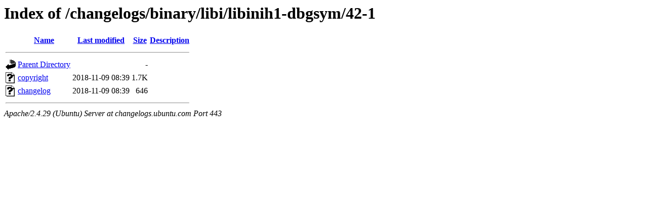

--- FILE ---
content_type: text/html;charset=UTF-8
request_url: https://changelogs.ubuntu.com/changelogs/binary/libi/libinih1-dbgsym/42-1/?C=S;O=D
body_size: 433
content:
<!DOCTYPE HTML PUBLIC "-//W3C//DTD HTML 3.2 Final//EN">
<html>
 <head>
  <title>Index of /changelogs/binary/libi/libinih1-dbgsym/42-1</title>
 </head>
 <body>
<h1>Index of /changelogs/binary/libi/libinih1-dbgsym/42-1</h1>
  <table>
   <tr><th valign="top"><img src="/icons/blank.gif" alt="[ICO]"></th><th><a href="?C=N;O=A">Name</a></th><th><a href="?C=M;O=A">Last modified</a></th><th><a href="?C=S;O=A">Size</a></th><th><a href="?C=D;O=A">Description</a></th></tr>
   <tr><th colspan="5"><hr></th></tr>
<tr><td valign="top"><img src="/icons/back.gif" alt="[PARENTDIR]"></td><td><a href="/changelogs/binary/libi/libinih1-dbgsym/">Parent Directory</a></td><td>&nbsp;</td><td align="right">  - </td><td>&nbsp;</td></tr>
<tr><td valign="top"><img src="/icons/unknown.gif" alt="[   ]"></td><td><a href="copyright">copyright</a></td><td align="right">2018-11-09 08:39  </td><td align="right">1.7K</td><td>&nbsp;</td></tr>
<tr><td valign="top"><img src="/icons/unknown.gif" alt="[   ]"></td><td><a href="changelog">changelog</a></td><td align="right">2018-11-09 08:39  </td><td align="right">646 </td><td>&nbsp;</td></tr>
   <tr><th colspan="5"><hr></th></tr>
</table>
<address>Apache/2.4.29 (Ubuntu) Server at changelogs.ubuntu.com Port 443</address>
</body></html>
